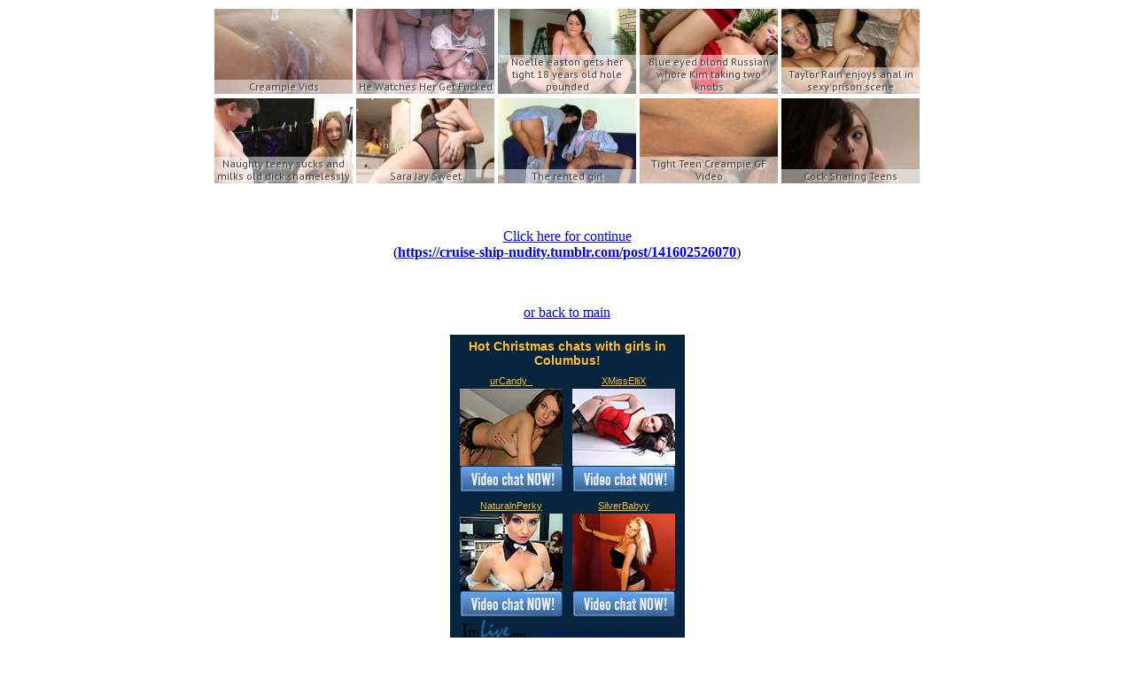

--- FILE ---
content_type: text/html; charset=UTF-8
request_url: http://thumbnails.porncore.net/open.php?https://cruise-ship-nudity.tumblr.com/post/141602526070
body_size: 821
content:
<!DOCTYPE html>
<html>
<head>
	<meta http-equiv="Content-Type" content="text/html; charset=utf-8" />
	<meta name="description" content="tumblr gateway page (https://cruise-ship-nudity.tumblr.com/post/141602526070)" />
	<title>tumblr gateway page</title>
	<script type="text/javascript">
		var _prvar=_prvar||new Object();
		(function(pa,s){if(document.getElementById('pr86860a25'))return false;
		pa=document.createElement('script');pa.type='text/javascript';pa.async=true;pa.id='pr86860a25';pa.src='//prscripts.com/pub.js';
		s=document.getElementsByTagName('script')[0];s.parentNode.insertBefore(pa,s);})();
	</script>
</head>
<body>
	<div align="center">
	
		<div class="pr-widget" id="pr-nuin" style="height:200px;width:800px;"></div>

		<p>&nbsp;</p>

		<p><a href="https://cruise-ship-nudity.tumblr.com/post/141602526070" referrerpolicy="no-referrer">Click here for continue</a><br />(<a href="https://cruise-ship-nudity.tumblr.com/post/141602526070" referrerpolicy="no-referrer"><b>https://cruise-ship-nudity.tumblr.com/post/141602526070</b></a>)</p>
		
		<p>&nbsp;</p>

		<p><a href="http://thumbnails.porncore.net/">or back to main</a></p>
		
		<div><iframe src="https://pc2121.com/releasese/activepage6030.asp?wid=124781297145&LinkID=1036&promocode=BCODEF2EACCF6_00000" scrolling="No" marginwidth="0" marginheight="0" align="MIDDLE" width="265" height="375" frameborder="No" allowtransparency="true"><a href='https://imlive.com'>Live Sex Chat</a></iframe></div>
		
	</div>

</body>
</html>

--- FILE ---
content_type: text/html
request_url: https://pc2121.com/releasese/activepage6030.asp?wid=124781297145&LinkID=1036&promocode=BCODEF2EACCF6_00000
body_size: 2600
content:

<!DOCTYPE html PUBLIC "-//W3C//DTD XHTML 1.0 Transitional//EN" "http://www.w3.org/TR/xhtml1/DTD/xhtml1-transitional.dtd">
<html xmlns="http://www.w3.org/1999/xhtml" >
	<head>
		<title>ImLive.com</title>
		<style>
		 body {padding:0;margin:0;font-family:arial;}
		 .Container {width:265px;height:375px;position:relative;cursor:pointer;z-index:1;margin:0 auto;border:0px solid #000;background:#06243d;}
		 .Sprite {background:url('https://i1.pcstatic21.com/images/activepage6030_sprite.png') 0 0 no-repeat;}
		 .Logo {float:left;width:96px;height:20px;float:left;margin-left:5px;background-position:8px -30px;}
		 .Header a {float:left;font-size:14px;font-weight:bold;color:#ffbe31;text-align:center;text-decoration:none;padding:5px 0 3px;}
		 .ImgContainer {float:left;width:116px;text-align:center;margin:3px 0;padding-left:11px;}
		 .ImgContainer span a {font-size:11px;color:#ffbe31;line-height:18px;}
		 .ImgContainer span.Img {width:116px;height:87px;}
		 .ImgContainer .Button {height:30px;width:116px;display:inline-block;}
		 .Title {float:left;color:#0e1a56;font-size:12px;font-weight:bold;margin:8px 0 0 5px;}
		</style>
		<script src="//ajax.googleapis.com/ajax/libs/jquery/1.9.1/jquery.min.js"></script>
	</head>
	<body>
		<div class="Container">			
			<span class="Header"><a href="https://imlive.com/wmaster2.ashx?QueryID=1&wid=124781297145&LinkID=1036&promocode=BCODEF2EACCF6_00000&FRefP=http://thumbnails.porncore.net/open.php&from=freevideo6" target="_blank">Hot Christmas chats with girls in Columbus!</a></span>
			<div class="ImgContainer">
			 <span><a target="_blank" href="https://imlive.com/wmaster2.ashx?QueryID=1&wid=124781297145&LinkID=1036&promocode=BCODEF2EACCF6_00000&FRefP=http://thumbnails.porncore.net/open.php&from=&gallery=">urCandy_</a></span>
			 <span class="Img"><a target="_blank" href="https://imlive.com/wmaster2.ashx?QueryID=1&wid=124781297145&LinkID=1036&promocode=BCODEF2EACCF6_00000&FRefP=http://thumbnails.porncore.net/open.php&from=&gallery="><img src="https://i1.pcstatic21.com/images/activepage6029_urCandy_.jpg" border="0" alt="" /></a></span>
			 <a class="Button Sprite" href="https://imlive.com/wmaster2.ashx?QueryID=1&wid=124781297145&LinkID=1036&promocode=BCODEF2EACCF6_00000&FRefP=http://thumbnails.porncore.net/open.php&from=&gallery=" target="_blank"></a>
			</div>
			<div class="ImgContainer">
			 <span><a target="_blank" href="https://imlive.com/wmaster2.ashx?QueryID=1&wid=124781297145&LinkID=1036&promocode=BCODEF2EACCF6_00000&FRefP=http://thumbnails.porncore.net/open.php&from=&gallery=">XMissElliX</a></span>
			 <span class="Img"><a target="_blank" href="https://imlive.com/wmaster2.ashx?QueryID=1&wid=124781297145&LinkID=1036&promocode=BCODEF2EACCF6_00000&FRefP=http://thumbnails.porncore.net/open.php&from=&gallery="><img src="https://i1.pcstatic21.com/images/activepage6029_XMissElliX.jpg" border="0" alt="" /></a></span>
			 <a class="Button Sprite" href="https://imlive.com/wmaster2.ashx?QueryID=1&wid=124781297145&LinkID=1036&promocode=BCODEF2EACCF6_00000&FRefP=http://thumbnails.porncore.net/open.php&from=&gallery=" target="_blank"></a>
			</div>
			<div class="ImgContainer">
			 <span><a target="_blank" href="https://imlive.com/wmaster2.ashx?QueryID=1&wid=124781297145&LinkID=1036&promocode=BCODEF2EACCF6_00000&FRefP=http://thumbnails.porncore.net/open.php&from=&gallery=">NaturalnPerky</a></span>
			 <span class="Img"><a target="_blank" href="https://imlive.com/wmaster2.ashx?QueryID=1&wid=124781297145&LinkID=1036&promocode=BCODEF2EACCF6_00000&FRefP=http://thumbnails.porncore.net/open.php&from=&gallery="><img src="https://i1.pcstatic21.com/images/activepage6029_NaturalnPerky.jpg" border="0" alt="" /></a></span>
			 <a class="Button Sprite" href="https://imlive.com/wmaster2.ashx?QueryID=1&wid=124781297145&LinkID=1036&promocode=BCODEF2EACCF6_00000&FRefP=http://thumbnails.porncore.net/open.php&from=&gallery=" target="_blank"></a>
			</div>
			<div class="ImgContainer">
			 <span><a target="_blank" href="https://imlive.com/wmaster2.ashx?QueryID=1&wid=124781297145&LinkID=1036&promocode=BCODEF2EACCF6_00000&FRefP=http://thumbnails.porncore.net/open.php&from=&gallery=">SilverBabyy</a></span>
			 <span class="Img"><a target="_blank" href="https://imlive.com/wmaster2.ashx?QueryID=1&wid=124781297145&LinkID=1036&promocode=BCODEF2EACCF6_00000&FRefP=http://thumbnails.porncore.net/open.php&from=&gallery="><img src="https://i1.pcstatic21.com/images/activepage6029_SilverBabyy.jpg" border="0" alt="" /></a></span>
			 <a class="Button Sprite" href="https://imlive.com/wmaster2.ashx?QueryID=1&wid=124781297145&LinkID=1036&promocode=BCODEF2EACCF6_00000&FRefP=http://thumbnails.porncore.net/open.php&from=&gallery=" target="_blank"></a>
			</div>
			<div class="Logo Sprite" onclick="window.open('https://imlive.com/wmaster2.ashx?QueryID=1&wid=124781297145&LinkID=1036&promocode=BCODEF2EACCF6_00000&FRefP=http://thumbnails.porncore.net/open.php&from=freevideo6');"></div>
			<div class="Title" onclick="window.open('https://imlive.com/wmaster2.ashx?QueryID=1&wid=124781297145&LinkID=1036&promocode=BCODEF2EACCF6_00000&FRefP=http://thumbnails.porncore.net/open.php&from=freevideo6');">LIVE video sex chats 24/7</div>
			<div style="position:absolute;bottom:0;right:12px;text-align:right;"><a target="_blank" href="https://camplac4.com/release/compliance.asp" alt="18 U.S.C. 2257 Record-Keeping Requirements Compliance Statement" title="18 U.S.C. 2257 Record-Keeping Requirements Compliance Statement"  style="font-size: 9px; color: #ffbe31; font-family: arial;line-height:14px;">Compliance with 18 U.S.C. &sect; <span style="font-size:8px;">2257</span></a></div>
		</div>

	<script type="text/javascript">
if (typeof jQuery == 'undefined') document.write("<script src='//ajax.googleapis.com/ajax/libs/jquery/1.11.2/jquery.min.js'></script\>");
</script>
<script type="text/javascript" src="//cdn.pc020524.com/scripts/jquery.cookies-min.js"></script>
<script type="text/javascript" src="//cdn.pc020524.com/scripts/noui/eventlogger.js"></script>
<script type="text/javascript" src="//cdn.pc020524.com/scripts/noui/StatProvider.js"></script>
<script type="text/javascript">
var impid = ""; var perimpid = "";
function daRetargetinCreateCookie(name, value, hours) { if (hours) { var date = new Date(); date.setTime(date.getTime() + (hours * 60 * 60 * 1000));
var expires = "; expires=" + date.toGMTString(); }else { var expires = ""; } document.cookie = name + "=" + value + expires + "; path=/; SameSite=None; Secure"; }
function daRetargetinReadCookie(name) { var nameEQ = name + "="; var ca = document.cookie.split(';'); for (var i = 0; i < ca.length; i++) { var c = ca[i]; while (c.charAt(0) == ' ') { c = c.substring(1, c.length); }
if (c.indexOf(nameEQ) == 0) { return c.substring(nameEQ.length, c.length); } } return null; }
function S4(){ return (((1+Math.random())*0x10000)|0).toString(16).substring(1); }
function retargetingGuid(){ return (S4() + S4() + "-" + S4() + "-4" + S4().substr(0,3) + "-" + S4() + "-" + S4() + S4() + S4()).toLowerCase(); }
function setRetargetingCookie() { if(daRetargetinReadCookie('cookie_perimpid') == null || daRetargetinReadCookie('cookie_perimpid') == "undefined"){
daRetargetinCreateCookie("cookie_perimpid", retargetingGuid(), 3888000000); } daRetargetinCreateCookie("cookie_impid", retargetingGuid(), 3888000000);
perimpid = daRetargetinReadCookie('cookie_perimpid'); impid = daRetargetinReadCookie('cookie_impid'); }
setRetargetingCookie();
var namespaceSetImpression={
main: function(){
var currentTime = (new Date()).getTime();
var sponsorid = 10107841;
var promocode = 'BCODEF2EACCF6_00000';
typeof(window?.SQSSender?.init) == 'function' && window.SQSSender.init(window.SQSSender?.environment?.pCash);
typeof(window?.Logger?.setCurrentSession) == 'function' && window.Logger.setCurrentSession(sponsorid + '_' + currentTime + '_' + Math.round(Math.random() * 1000));
var myEvent = typeof(EventItem) != 'undefined' ? new EventItem(currentTime, window?.EventType?.impression , "activepage6030.asp") : {};
myEvent.sponsorid = sponsorid.toString();
myEvent.promocode = promocode;
myEvent.banner_impression_id = impid;
myEvent.persistentimpressionid = perimpid;
myEvent.iniframe = window.self !== window.top;
typeof(window?.SQSSender?.sendMessageLogSQSAndAnalytics) == 'function' && window.SQSSender.sendMessageLogSQSAndAnalytics(myEvent , 'pcash', 523);}
};
namespaceSetImpression.main();
</script></body>
</html>



--- FILE ---
content_type: text/html; charset=utf-8
request_url: http://www.trasupr.com/thumbnails.porncore.net/nuin
body_size: 3766
content:
<html>
	<head>
		<link href="//fonts.googleapis.com/css?family=PT+Sans" rel="stylesheet" type="text/css">		<style type="text/css">
			body {
				background-color:transparent;
				margin:0;
				padding:0;
				border:0;
				box-sizing: border-box;

			}
			div {
				box-sizing: border-box;
			}
		</style>
		<style type="text/css" id="widgetStyles">
			a {
				text-decoration: none;
			}
			.widget {
                margin: 0;
                border: none;
                padding: 0;
                background-color: #FFFFFF;
                font-family: 'Arial';
                text-align: center;
                overflow: hidden;
            }
            .widget_container {
                background-color: #FFFFFF;
            }
			.image_tag {
				margin-left: 0px;
			}
            .ad {
                display: inline-block;
                overflow: hidden;
                float: left;
                border : 1px solid #FAFAFA;
                background-color: none;
				cursor: pointer;
                border-radius: 0px;
                position: relative;
                text-align: left;
            }
            .ad_hover {
                border: 1px solid #FAFAFA;
            }
            .thumb {
                padding: 2px;
                border: 1px solid #333333;
                margin: 2px;
                background-color: #EEEEEE;
                position: relative;
            }
            .imgwrapper {
                overflow: hidden;
                position: relative;
            }
            .title {
                display: block;
                font-size: 12px;
                padding: 1px 2px;
                margin: 0;
                background-color: none;
                border: 0;
				font-weight: normal;
				text-overflow: ellipsis;
				white-space: normal;
				overflow: hidden;
				data-lines: 1;
				line-height: 120%;
            }
            .title a {
            	color: #444444;
            }
            .description {
                display: block;
                font-size: 12px;
                padding: 1px 2px;
                margin: 0;
                background-color: none;
                border: 0;
				text-overflow: ellipsis;
				white-space: normal;
				overflow: hidden;
				data-lines: 1;
				line-height: 120%;
            }
            .description a {
            	color: #444444;
            }
			.titlewrapper {
				height: 16px;
				overflow: hidden;
				background-color: transparent;
			}
			.descriptionwrapper {
				height: 16px;
				overflow: hidden;
			}

		
.widget { 
	margin: 0px;
	border: 0px solid #4f4f4f;
	padding: 0px;
	font-family: 'PT Sans', sans-serif;
	background-color: transparent;
	height: 200;
	width: 800;
}


.ad { 
	margin: 2px;
	border: 0px solid #FFFFFF;
	border-radius: 0px;
	padding: 0px;
	background-color: rgba(255,255,255,0.5);
	box-shadow: 0px 0px 0px undefined;
}


.thumb { 
	margin: 0px;
	border: 0px solid transparent;
	padding: 0px;
	background-color: #ffffff;
	border-radius: 0px;
}


.imgwrapper { 
	border-radius: 0px;
	height: 96;
	width: 156;
}


.title { 
	font-size: 12px;
	color: #444444;
	font-weight: normal;
	data-lines: 2;
	text-align: center;
	text-shadow: 2px 2px 2px #ffffff;
}


.description { 
	font-size: 10px;
	color: #444444;
	data-lines: 0;
}


.ad:hover .title { 
	color: #000000;
}


.ad:hover .description { 
	color: #000000;
}


.ad:hover { 
	border: 0px solid #4f4f4f;
}


.ad:hover .image { 
	opacity: 1;
}


.image_tag { 
	data-customsize: ;
}


.descriptionwrapper { 
	height: 1px;
	display: block;
	width: 156;
}


.titlewrapper { 
	height: auto;
	display: block;
	width: 156;
	position: absolute;
	left: 0px;
	bottom: 0px;
	top: ;
	max-height: 96px;
	background-color: rgba(255,255,255,0.5);
}

.widget { margin: 0px; background-color: transparent; } #widget { overflow: hidden; background-color: transparent; padding: 0px }		</style>
	</head>
	<body>
		<a href="https://www.trasupr.com/hp" style="display:none;visibility:hidden;">HP</a>
		<table style="background: #145c98; z-index: 10000; position: absolute; display: none; top: 0px; left: 0px" id="loaderTable" height="100%" width="100%"><tr><td style="text-align: center; vertical-align: middle;"><img src="//prstatics.com/img/loader_head.gif" alt="Loading..." /><img style="position: absolute; bottom: 10px; right: 10px;" src="//prstatics.com/img/prLogo.png" /><br /></td></tr></table>
		<div id="widget" style="display:inline-block;width: 800px; height: 200px;">
			<div class='widget'>
				<div class="ad"><div class="thumb"><div class="imgwrapper"><a href="//www.trasupr.com/r/nuin/hr31/bs:[base64]" target="_blank"><img class="image_tag" src="//prstatics.com/prplugs/208938/828253/160x120.jpg" /></a></div><div class="titlewrapper"><div class="title"><a href="//www.trasupr.com/r/nuin/hr31/bs:[base64]" target="_blank">Creampie Vids</a></div></div></div><div class="descriptionwrapper"><div class="description"><a href="//www.trasupr.com/r/nuin/hr31/bs:[base64]" target="_blank">Two girls get their pussies covered in cum</a></div></div></div><div class="ad"><div class="thumb"><div class="imgwrapper"><a href="//www.trasupr.com/r/nuin/mddq/bs:[base64]" target="_blank"><img class="image_tag" src="//prstatics.com/prplugs/202038/1043774/160x120.jpg" /></a></div><div class="titlewrapper"><div class="title"><a href="//www.trasupr.com/r/nuin/mddq/bs:[base64]" target="_blank">He Watches Her Get Fucked</a></div></div></div><div class="descriptionwrapper"><div class="description"><a href="//www.trasupr.com/r/nuin/mddq/bs:[base64]" target="_blank">Brunette get laid in front of her BF</a></div></div></div><div class="ad"><div class="thumb"><div class="imgwrapper"><a href="//www.trasupr.com/r/nuin/a5w0/bs:[base64]" target="_blank"><img class="image_tag" src="//prstatics.com/prplugs/94927/474192/160x120.jpg" /></a></div><div class="titlewrapper"><div class="title"><a href="//www.trasupr.com/r/nuin/a5w0/bs:[base64]" target="_blank">Noelle easton gets her tight 18 years old hole pounded</a></div></div></div><div class="descriptionwrapper"><div class="description"><a href="//www.trasupr.com/r/nuin/a5w0/bs:[base64]" target="_blank">She rides him and her boobs bounce all over the place as she impales herself.</a></div></div></div><div class="ad"><div class="thumb"><div class="imgwrapper"><a href="//www.trasupr.com/r/nuin/hrv0/bs:[base64]" target="_blank"><img class="image_tag" src="//prstatics.com/prplugs/210361/829260/160x120.jpg" /></a></div><div class="titlewrapper"><div class="title"><a href="//www.trasupr.com/r/nuin/hrv0/bs:[base64]" target="_blank">Blue eyed blond Russian whore Kim taking two knobs</a></div></div></div><div class="descriptionwrapper"><div class="description"><a href="//www.trasupr.com/r/nuin/hrv0/bs:[base64]" target="_blank">Hot babe has 3 way fun.</a></div></div></div><div class="ad"><div class="thumb"><div class="imgwrapper"><a href="//www.trasupr.com/r/nuin/hoxq/bs:[base64]" target="_blank"><img class="image_tag" src="//prstatics.com/prplugs/208818/825470/160x120.jpg" /></a></div><div class="titlewrapper"><div class="title"><a href="//www.trasupr.com/r/nuin/hoxq/bs:[base64]" target="_blank">Taylor Rain enjoys anal in sexy prison scene</a></div></div></div><div class="descriptionwrapper"><div class="description"><a href="//www.trasupr.com/r/nuin/hoxq/bs:[base64]" target="_blank">They both suck his cock and give him a deep throat blowjob. Her pussy is fucked deep but then her ass is fucked even deeper.</a></div></div></div><div class="ad"><div class="thumb"><div class="imgwrapper"><a href="//www.trasupr.com/r/nuin/hr8u/bs:[base64]" target="_blank"><img class="image_tag" src="//prstatics.com/prplugs/77360/828462/160x120.jpg" /></a></div><div class="titlewrapper"><div class="title"><a href="//www.trasupr.com/r/nuin/hr8u/bs:[base64]" target="_blank">Naughty teeny sucks and milks old dick shamelessly</a></div></div></div><div class="descriptionwrapper"><div class="description"><a href="//www.trasupr.com/r/nuin/hr8u/bs:[base64]" target="_blank">Using her fresh body and fleshy lips nasty teen Alessandra convinces the oldman to play a oldyoung sex game</a></div></div></div><div class="ad"><div class="thumb"><div class="imgwrapper"><a href="//www.trasupr.com/r/nuin/hrum/bs:[base64]" target="_blank"><img class="image_tag" src="//prstatics.com/prplugs/210351/829246/160x120.jpg" /></a></div><div class="titlewrapper"><div class="title"><a href="//www.trasupr.com/r/nuin/hrum/bs:[base64]" target="_blank">Sara Jay Sweet</a></div></div></div><div class="descriptionwrapper"><div class="description"><a href="//www.trasupr.com/r/nuin/hrum/bs:[base64]" target="_blank">Hot milf has hot sex.</a></div></div></div><div class="ad"><div class="thumb"><div class="imgwrapper"><a href="//www.trasupr.com/r/nuin/jyaf/bs:[base64]" target="_blank"><img class="image_tag" src="//prstatics.com/prplugs/149609/930903/160x120.jpg" /></a></div><div class="titlewrapper"><div class="title"><a href="//www.trasupr.com/r/nuin/jyaf/bs:[base64]" target="_blank">The rented girl</a></div></div></div><div class="descriptionwrapper"><div class="description"><a href="//www.trasupr.com/r/nuin/jyaf/bs:[base64]" target="_blank">Old man has wild sex with hot teen babe</a></div></div></div><div class="ad"><div class="thumb"><div class="imgwrapper"><a href="//www.trasupr.com/r/nuin/hxkd/bs:[base64]" target="_blank"><img class="image_tag" src="//prstatics.com/prplugs/208938/836653/160x120.jpg" /></a></div><div class="titlewrapper"><div class="title"><a href="//www.trasupr.com/r/nuin/hxkd/bs:[base64]" target="_blank">Tight Teen Creampie GF Video</a></div></div></div><div class="descriptionwrapper"><div class="description"><a href="//www.trasupr.com/r/nuin/hxkd/bs:[base64]" target="_blank">Video of a tight teen pussy getting a deep creampie by Dane Jones.</a></div></div></div><div class="ad"><div class="thumb"><div class="imgwrapper"><a href="//www.trasupr.com/r/nuin/mk6r/bs:[base64]" target="_blank"><img class="image_tag" src="//prstatics.com/prplugs/202038/1052595/160x120.jpg" /></a></div><div class="titlewrapper"><div class="title"><a href="//www.trasupr.com/r/nuin/mk6r/bs:[base64]" target="_blank">Cock Sharing Teens</a></div></div></div><div class="descriptionwrapper"><div class="description"><a href="//www.trasupr.com/r/nuin/mk6r/bs:[base64]" target="_blank">Two teen sluts share a lucky cock</a></div></div></div>				<div style="clear:both"></div>
			</div>
		</div>
		<div id="fontCSSHolder"></div>

			</body>
</html>




--- FILE ---
content_type: text/javascript; charset=utf-8
request_url: http://prscripts.com/pub.js
body_size: 3454
content:
	if (typeof(document.getElementsByClassName) == 'undefined') {
		document.getElementsByClassName = function(className) {
			var ret = [];
			var elements = document.getElementsByTagName('*');
			for (var i = 0; i < elements.length; i++) {
				if (elements[i].className != className) {
                    continue;
                }
                ret.push(elements[i]);
            }
            return ret;
        };
    }
	function prWi(){
		var widgets = document.getElementsByClassName('pr-widget');
		var id = 0;
		var el;
		if(typeof(prWi.inProgress)=='undefined'){
			prWi.inProgress = true;
		}else if(prWi.inProgress===true){
 			return;
 		}
		prWi.inProgress = true;
		if (typeof(prloadImAd)!='undefined'){prloadImAd();}
		if (typeof(prInterstitial)!='undefined'){prInterstitial();}
        if (typeof(prInitSearch)!='undefined'){prInitSearch();}
		if(typeof(widgets)!='undefined'&&widgets.length>0){
			for(var i=0;i < widgets.length;i++){
				id = widgets[i].getAttribute('id').split('-')[1];
				if(typeof(id)!='undefined'&&widgets[i].getAttribute('added')!=='true'){
					el = document.createElement('iframe');
					el.setAttribute('allowtransparency',true);
					el.setAttribute('scrolling','no');
					el.setAttribute('style','border:none;overflow:hidden;');
					if(widgets[i].getAttribute('data-res')=='true'){
                        var style = '';
						el.setAttribute('height','100%');
						el.setAttribute('width','100%');
						var styles = window.getComputedStyle(widgets[i]);
						var containerWidth = widgets[i].clientWidth-parseFloat(styles.paddingLeft)-parseFloat(styles.paddingRight);
						var containerHeight = widgets[i].clientHeight-parseFloat(styles.paddingTop)-parseFloat(styles.paddingBottom);
						if(containerHeight <= 1) {
							var h = parseInt(widgets[i].getAttribute('data-h'));
							if (typeof(h) != 'undefined' && h > 0) {
								style += 'height:'+h+'px;';
								containerHeight = h;
							} else {
								containerHeight = 1;
							}
						}
						if(containerWidth <= 1) {
							var w = parseInt(widgets[i].getAttribute('data-w'));
							if (typeof(w) != 'undefined' && w > 0) {
                                style += 'width:'+w+'px;';
								containerWidth = w;
							} else {
								containerWidth = 1;
							}
						}
                        widgets[i].setAttribute('style', style);
						el.setAttribute('src','//www.trasupr.com/thumbnails.porncore.net/'+id+'/'+containerWidth+'/'+containerHeight);
					}else{
						el.setAttribute('height',parseInt(widgets[i].style.height));
						el.setAttribute('width',parseInt(widgets[i].style.width));
						el.setAttribute('src','//www.trasupr.com/thumbnails.porncore.net/'+id);
					}
					widgets[i].setAttribute('added','true');
					if(i==0){
						widgets[i].appendChild(el);
					}else{
						setTimeout(function(elements,element){elements.appendChild(element);},(i*250),widgets[i],el);
					}
				}
			}
		}
		id = 0;
		el = null;
		var sliders = document.getElementsByClassName('pr-slider-widget');
		if(typeof(sliders)!='undefined'&&sliders.length>0){
			for(var i=0;i < sliders.length;i++){
				id = sliders[i].getAttribute('id').split('-')[1];
				if(typeof(id)!='undefined'&&sliders[i].getAttribute('added')!=='true'){
					el = document.createElement('script');
					el.setAttribute('src','//prsliders.com/thumbnails.porncore.net/'+id);
					el.setAttribute('type','text/javascript');
					sliders[i].setAttribute('added','true');
					sliders[i].appendChild(el);
				}
			}
		}
		id = 0;
		el = null;
		var searches = document.getElementsByClassName('pr-search');
		if(typeof(searches)!='undefined'&&searches.length>0){
			function searchSubmit(evt) {
				evt = evt || window.event;
    			var target = evt.target || evt.srcElement;
    			var realTarget = target;
    			if(target.childNodes.length > 0) {
    				for(var i = 0; i < target.childNodes.length; i++) {
    					if(target.childNodes[i].tagName.toLowerCase() === 'input' && target.childNodes[i].getAttribute('type') === 'text') {
    						realTarget = target.childNodes[i];
    					}
    				}
    			}
				performSearch(realTarget.value);
				realTarget.value = '';
				evt.preventDefault();
				evt.stopPropagation();
				return false;
			}
			function performSearch(searchText) {
				var resultID = 'pr-searchresult';
				var resultScript = false;
				if(resultScript = document.getElementById(resultID)) {
					resultScript.parentNode.removeChild(resultScript);
				}
				removeResults();

				resultScript = document.createElement('script');
				resultScript.id = resultID;
				document.getElementsByTagName('head')[0].appendChild(resultScript);
				resultScript.src = '//prwidgets.com/search?d=290865&s=' + btoa(searchText);

				createResults();
			}
			window.showSearchResult = function(searchResult, searchText) {
				//removeResults();
				var resultDiv = false;
				if(!(resultDiv = document.getElementById('searchResult'))) {
					createResults();
					resultDiv = document.getElementById('searchResult');
				}
				var encodedSearchText = searchText.replace(/[\u00A0-\u9999<>\&]/gim, function(i) {
				  return '&#' + i.charCodeAt(0) + ';';
				});
				resultDiv.innerHTML = '<h2>Search results for "' + encodedSearchText + '"</h2>';
				var form = createSearchForm(searchText);
				resultDiv.appendChild(form);
				resultDiv.insertAdjacentHTML('beforeend', '<br /><br />');
				for(var i = 0; i < searchResult.length; i++) {
					var thisResult = document.createElement('a');
					thisResult.setAttribute('class', 'searchResultEntry');
					thisResult.setAttribute('href', searchResult[i].clickurl);
					thisResult.setAttribute('target', '_blank');
					var imageCode = '';
					var searchParentClass = '';
					if(searchResult[i].image) {
						imageCode = '<img src="' + searchResult[i].image + '" alt="" title="" class="searchResultImage" />';
						searchParentClass = 'hasImage';
					}
					thisResult.innerHTML = '' + imageCode + '<div class="' + searchParentClass + '"><h4 class="searchResultTitle">' + searchResult[i].title + '</h4><span class="searchResultURL">' + searchResult[i].display_url + '</span><br /><span class="searchResultDescription">' + searchResult[i].desc + '</span><br /></div><br />';
					resultDiv.appendChild(thisResult);
				}
				resultDiv.addEventListener('click', function(evt) { evt.stopPropagation() });
			}
			function createResults() {
				var resultDivWrapper = document.createElement('div');
				resultDivWrapper.setAttribute('class', 'searchResultWrapper');
				var resultDiv = document.createElement('div');
				resultDiv.innerHTML = '<h2>Searching...</h2>';
				resultDiv.setAttribute('class', 'searchResult');
				resultDiv.setAttribute('id', 'searchResult');
				resultDivWrapper.appendChild(resultDiv);
				var backgroundFade = document.createElement('div');
				backgroundFade.setAttribute('class', 'searchBackgroundFade');
				backgroundFade.appendChild(resultDivWrapper);
				backgroundFade.addEventListener('click', removeResults);
				document.body.appendChild(backgroundFade);
			}
			function removeResults() {
				var oldResults = document.getElementsByClassName('searchBackgroundFade');
				while(oldResults.length > 0){
				    oldResults[0].parentNode.removeChild(oldResults[0]);
				}
			}
			function createSearchForm(searchText, searchIndex) {
				if(!searchIndex) {
					searchIndex = "";
				}
				var form = document.createElement('form');
				form.setAttribute('id','pr-searchform'+searchIndex);
				el = document.createElement('input');
				el.setAttribute('id','pr-search'+searchIndex);
				el.setAttribute('type','text');
				if(searchText) {
					el.setAttribute('value', searchText);
				}
				var submit = document.createElement('input');
				submit.setAttribute('type', 'submit');
				submit.setAttribute('value', 'Search');
				form.appendChild(el);
				form.appendChild(submit);
				form.addEventListener('submit', searchSubmit);
				return form;
			}
			var styleElement = document.createElement('style');
			styleElement.innerHTML = 'div.hasImage { margin-left: 110px } div.searchBackgroundFade { width: 100%; height: 100%; position: absolute; top: 0px; left: 0px; z-index: 1000; background-color: rgba(0, 0, 0, 0.6); } span.searchTerm { font-weight: bold; } div.searchResultWrapper { position: fixed; left: 0px; top: 0px; height: 100%; width: 100%; padding: 5%; background: transparent } div.searchResult { overflow: auto; border-radius: 5px; max-width: 700px; margin: 0 auto; position: relative; padding: 10px 20px; background: white; height: 100% } img.searchResultImage { float: left; max-width: 100px } a.searchResultEntry { clear: both; display: block; padding: 10px; } h4.searchResultTitle { padding: 0px; margin: 0px; font-weight: normal; color: #1a0dab } span.searchResultURL { color: #006621 } span.searchResultDescription { font-weight: normal; color: #545454  }';
			document.body.appendChild(styleElement);
			for(var i=0;i < searches.length;i++){
				if(searches[i].getAttribute('added')!=='true'){
					var tag = searches[i].tagName.toLowerCase();
       				var type = searches[i].getAttribute('type');
       				if(tag === 'div') {
						var form = createSearchForm(false, i);
						searches[i].setAttribute('added','true');
						searches[i].appendChild(form);
       				}
       				if(tag === 'input' && type === 'text') {
       					searches[i].addEventListener('keypress', function(evt) { if(evt.which == 13) { return searchSubmit(evt) } });
       					searches[i].addEventListener('change', searchSubmit);
       				}
				}
			}
		}

		if(typeof(_prvar)!='undefined'&&typeof(_prvar.ajaxUpdate)!='undefined'&&_prvar.ajaxUpdate===true&&typeof(prWi.listenerAdded)=='undefined'){
 			document.addEventListener("DOMSubtreeModified",function(){prWiState=1;prWi();},false);
 			prWi.listenerAdded = true;
 		}
 		prWi.inProgress = false;
	}
	var prWiState = 0;
	if(document.addEventListener){
		if(document.readyState=="interactive"||document.readyState=="complete"){
	        prWiState=1;
	        prWi();
	    }else{
			document.addEventListener("DOMContentLoaded",function(){if(!prWiState){prWiState=1;prWi();}},false);
		}
	}else if(document.all&&!window.opera){
        if (document.readyState != "complete") {
            document.onreadystatechange=function(){if(this.readyState=="complete"){prWiState=1;prWi();}}
        } else {
            prWiState=1;
            prWi();
        }
	}
	window.onload=function(){setTimeout("if(!prWiState){prWiState=1;prWi();}",0);}
	

--- FILE ---
content_type: text/xml
request_url: https://sqs.us-east-1.amazonaws.com/
body_size: 378
content:
<?xml version="1.0"?><SendMessageResponse xmlns="http://queue.amazonaws.com/doc/2012-11-05/"><SendMessageResult><MessageId>8c905035-8bbe-4973-a726-ba34a51e70c1</MessageId><MD5OfMessageBody>8f87fb43987e82ca1c68d4676717eabd</MD5OfMessageBody></SendMessageResult><ResponseMetadata><RequestId>5df52dc7-d557-5418-b22c-4c31bb4a661e</RequestId></ResponseMetadata></SendMessageResponse>